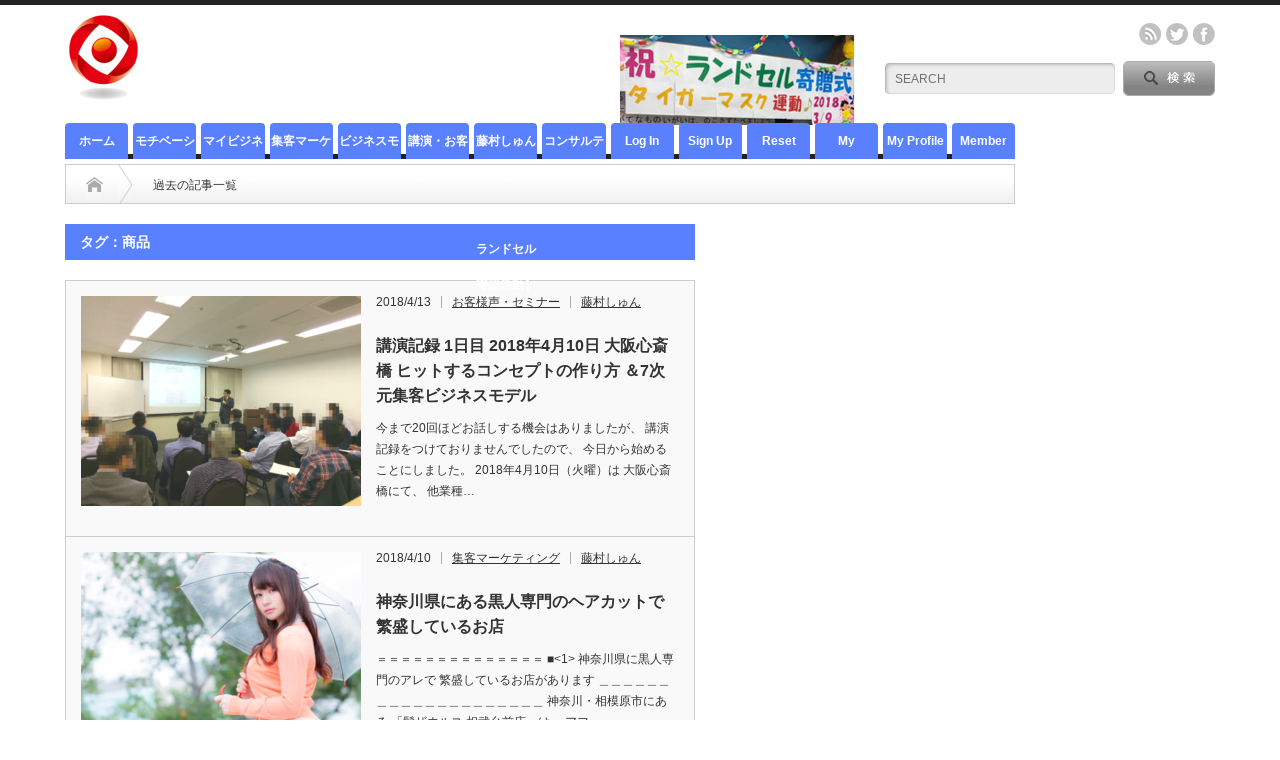

--- FILE ---
content_type: text/html; charset=UTF-8
request_url: https://honesty.promo/tag/%E5%95%86%E5%93%81/page/2
body_size: 12600
content:
<!DOCTYPE html PUBLIC "-//W3C//DTD XHTML 1.1//EN" "http://www.w3.org/TR/xhtml11/DTD/xhtml11.dtd">
<!--[if lt IE 9]><html xmlns="http://www.w3.org/1999/xhtml" class="ie"><![endif]-->
<!--[if (gt IE 9)|!(IE)]><!--><html xmlns="http://www.w3.org/1999/xhtml"><!--<![endif]-->
<head profile="http://gmpg.org/xfn/11">
<meta http-equiv="Content-Type" content="text/html; charset=UTF-8" />
<meta http-equiv="X-UA-Compatible" content="IE=edge,chrome=1" />
<meta name="viewport" content="width=device-width" />

<meta name="description" content="＠藤村しゅん" />

<link rel="alternate" type="application/rss+xml" title="キャンドルライト株式会社 RSS Feed" href="https://honesty.promo/feed" />
<link rel="alternate" type="application/atom+xml" title="キャンドルライト株式会社 Atom Feed" href="https://honesty.promo/feed/atom" /> 
<link rel="pingback" href="https://honesty.promo/xmlrpc.php" />

 
	<style>img:is([sizes="auto" i], [sizes^="auto," i]) { contain-intrinsic-size: 3000px 1500px }</style>
	
		<!-- All in One SEO 4.9.3 - aioseo.com -->
		<title>商品 | キャンドルライト株式会社 - Part 2</title>
	<meta name="robots" content="noindex, nofollow, max-image-preview:large" />
	<link rel="canonical" href="https://honesty.promo/tag/%e5%95%86%e5%93%81/page/2" />
	<link rel="prev" href="https://honesty.promo/tag/%E5%95%86%E5%93%81" />
	<link rel="next" href="https://honesty.promo/tag/%E5%95%86%E5%93%81/page/3" />
	<meta name="generator" content="All in One SEO (AIOSEO) 4.9.3" />
		<script type="application/ld+json" class="aioseo-schema">
			{"@context":"https:\/\/schema.org","@graph":[{"@type":"BreadcrumbList","@id":"https:\/\/honesty.promo\/tag\/%E5%95%86%E5%93%81\/page\/2#breadcrumblist","itemListElement":[{"@type":"ListItem","@id":"https:\/\/honesty.promo#listItem","position":1,"name":"Home","item":"https:\/\/honesty.promo","nextItem":{"@type":"ListItem","@id":"https:\/\/honesty.promo\/tag\/%e5%95%86%e5%93%81#listItem","name":"\u5546\u54c1"}},{"@type":"ListItem","@id":"https:\/\/honesty.promo\/tag\/%e5%95%86%e5%93%81#listItem","position":2,"name":"\u5546\u54c1","item":"https:\/\/honesty.promo\/tag\/%e5%95%86%e5%93%81","nextItem":{"@type":"ListItem","@id":"https:\/\/honesty.promo\/tag\/%E5%95%86%E5%93%81\/page\/2#listItem","name":"\u30da\u30fc\u30b8 2"},"previousItem":{"@type":"ListItem","@id":"https:\/\/honesty.promo#listItem","name":"Home"}},{"@type":"ListItem","@id":"https:\/\/honesty.promo\/tag\/%E5%95%86%E5%93%81\/page\/2#listItem","position":3,"name":"\u30da\u30fc\u30b8 2","previousItem":{"@type":"ListItem","@id":"https:\/\/honesty.promo\/tag\/%e5%95%86%e5%93%81#listItem","name":"\u5546\u54c1"}}]},{"@type":"CollectionPage","@id":"https:\/\/honesty.promo\/tag\/%E5%95%86%E5%93%81\/page\/2#collectionpage","url":"https:\/\/honesty.promo\/tag\/%E5%95%86%E5%93%81\/page\/2","name":"\u5546\u54c1 | \u30ad\u30e3\u30f3\u30c9\u30eb\u30e9\u30a4\u30c8\u682a\u5f0f\u4f1a\u793e - Part 2","inLanguage":"ja","isPartOf":{"@id":"https:\/\/honesty.promo\/#website"},"breadcrumb":{"@id":"https:\/\/honesty.promo\/tag\/%E5%95%86%E5%93%81\/page\/2#breadcrumblist"}},{"@type":"Organization","@id":"https:\/\/honesty.promo\/#organization","name":"\u30ad\u30e3\u30f3\u30c9\u30eb\u30e9\u30a4\u30c8\u682a\u5f0f\u4f1a\u793e","description":"\uff20\u85e4\u6751\u3057\u3085\u3093","url":"https:\/\/honesty.promo\/"},{"@type":"WebSite","@id":"https:\/\/honesty.promo\/#website","url":"https:\/\/honesty.promo\/","name":"\u30ad\u30e3\u30f3\u30c9\u30eb\u30e9\u30a4\u30c8\u682a\u5f0f\u4f1a\u793e","description":"\uff20\u85e4\u6751\u3057\u3085\u3093","inLanguage":"ja","publisher":{"@id":"https:\/\/honesty.promo\/#organization"}}]}
		</script>
		<!-- All in One SEO -->

<link rel="alternate" type="application/rss+xml" title="キャンドルライト株式会社 &raquo; 商品 タグのフィード" href="https://honesty.promo/tag/%e5%95%86%e5%93%81/feed" />
<script type="text/javascript">
/* <![CDATA[ */
window._wpemojiSettings = {"baseUrl":"https:\/\/s.w.org\/images\/core\/emoji\/16.0.1\/72x72\/","ext":".png","svgUrl":"https:\/\/s.w.org\/images\/core\/emoji\/16.0.1\/svg\/","svgExt":".svg","source":{"concatemoji":"https:\/\/honesty.promo\/wp-includes\/js\/wp-emoji-release.min.js?ver=6.8.3"}};
/*! This file is auto-generated */
!function(s,n){var o,i,e;function c(e){try{var t={supportTests:e,timestamp:(new Date).valueOf()};sessionStorage.setItem(o,JSON.stringify(t))}catch(e){}}function p(e,t,n){e.clearRect(0,0,e.canvas.width,e.canvas.height),e.fillText(t,0,0);var t=new Uint32Array(e.getImageData(0,0,e.canvas.width,e.canvas.height).data),a=(e.clearRect(0,0,e.canvas.width,e.canvas.height),e.fillText(n,0,0),new Uint32Array(e.getImageData(0,0,e.canvas.width,e.canvas.height).data));return t.every(function(e,t){return e===a[t]})}function u(e,t){e.clearRect(0,0,e.canvas.width,e.canvas.height),e.fillText(t,0,0);for(var n=e.getImageData(16,16,1,1),a=0;a<n.data.length;a++)if(0!==n.data[a])return!1;return!0}function f(e,t,n,a){switch(t){case"flag":return n(e,"\ud83c\udff3\ufe0f\u200d\u26a7\ufe0f","\ud83c\udff3\ufe0f\u200b\u26a7\ufe0f")?!1:!n(e,"\ud83c\udde8\ud83c\uddf6","\ud83c\udde8\u200b\ud83c\uddf6")&&!n(e,"\ud83c\udff4\udb40\udc67\udb40\udc62\udb40\udc65\udb40\udc6e\udb40\udc67\udb40\udc7f","\ud83c\udff4\u200b\udb40\udc67\u200b\udb40\udc62\u200b\udb40\udc65\u200b\udb40\udc6e\u200b\udb40\udc67\u200b\udb40\udc7f");case"emoji":return!a(e,"\ud83e\udedf")}return!1}function g(e,t,n,a){var r="undefined"!=typeof WorkerGlobalScope&&self instanceof WorkerGlobalScope?new OffscreenCanvas(300,150):s.createElement("canvas"),o=r.getContext("2d",{willReadFrequently:!0}),i=(o.textBaseline="top",o.font="600 32px Arial",{});return e.forEach(function(e){i[e]=t(o,e,n,a)}),i}function t(e){var t=s.createElement("script");t.src=e,t.defer=!0,s.head.appendChild(t)}"undefined"!=typeof Promise&&(o="wpEmojiSettingsSupports",i=["flag","emoji"],n.supports={everything:!0,everythingExceptFlag:!0},e=new Promise(function(e){s.addEventListener("DOMContentLoaded",e,{once:!0})}),new Promise(function(t){var n=function(){try{var e=JSON.parse(sessionStorage.getItem(o));if("object"==typeof e&&"number"==typeof e.timestamp&&(new Date).valueOf()<e.timestamp+604800&&"object"==typeof e.supportTests)return e.supportTests}catch(e){}return null}();if(!n){if("undefined"!=typeof Worker&&"undefined"!=typeof OffscreenCanvas&&"undefined"!=typeof URL&&URL.createObjectURL&&"undefined"!=typeof Blob)try{var e="postMessage("+g.toString()+"("+[JSON.stringify(i),f.toString(),p.toString(),u.toString()].join(",")+"));",a=new Blob([e],{type:"text/javascript"}),r=new Worker(URL.createObjectURL(a),{name:"wpTestEmojiSupports"});return void(r.onmessage=function(e){c(n=e.data),r.terminate(),t(n)})}catch(e){}c(n=g(i,f,p,u))}t(n)}).then(function(e){for(var t in e)n.supports[t]=e[t],n.supports.everything=n.supports.everything&&n.supports[t],"flag"!==t&&(n.supports.everythingExceptFlag=n.supports.everythingExceptFlag&&n.supports[t]);n.supports.everythingExceptFlag=n.supports.everythingExceptFlag&&!n.supports.flag,n.DOMReady=!1,n.readyCallback=function(){n.DOMReady=!0}}).then(function(){return e}).then(function(){var e;n.supports.everything||(n.readyCallback(),(e=n.source||{}).concatemoji?t(e.concatemoji):e.wpemoji&&e.twemoji&&(t(e.twemoji),t(e.wpemoji)))}))}((window,document),window._wpemojiSettings);
/* ]]> */
</script>
<link rel='stylesheet' id='wp-color-picker-css' href='https://honesty.promo/wp-admin/css/color-picker.min.css?ver=6.8.3' type='text/css' media='all' />
<style id='wp-emoji-styles-inline-css' type='text/css'>

	img.wp-smiley, img.emoji {
		display: inline !important;
		border: none !important;
		box-shadow: none !important;
		height: 1em !important;
		width: 1em !important;
		margin: 0 0.07em !important;
		vertical-align: -0.1em !important;
		background: none !important;
		padding: 0 !important;
	}
</style>
<link rel='stylesheet' id='wp-block-library-css' href='https://honesty.promo/wp-includes/css/dist/block-library/style.min.css?ver=6.8.3' type='text/css' media='all' />
<style id='classic-theme-styles-inline-css' type='text/css'>
/*! This file is auto-generated */
.wp-block-button__link{color:#fff;background-color:#32373c;border-radius:9999px;box-shadow:none;text-decoration:none;padding:calc(.667em + 2px) calc(1.333em + 2px);font-size:1.125em}.wp-block-file__button{background:#32373c;color:#fff;text-decoration:none}
</style>
<link rel='stylesheet' id='aioseo/css/src/vue/standalone/blocks/table-of-contents/global.scss-css' href='https://honesty.promo/wp-content/plugins/all-in-one-seo-pack/dist/Lite/assets/css/table-of-contents/global.e90f6d47.css?ver=4.9.3' type='text/css' media='all' />
<style id='global-styles-inline-css' type='text/css'>
:root{--wp--preset--aspect-ratio--square: 1;--wp--preset--aspect-ratio--4-3: 4/3;--wp--preset--aspect-ratio--3-4: 3/4;--wp--preset--aspect-ratio--3-2: 3/2;--wp--preset--aspect-ratio--2-3: 2/3;--wp--preset--aspect-ratio--16-9: 16/9;--wp--preset--aspect-ratio--9-16: 9/16;--wp--preset--color--black: #000000;--wp--preset--color--cyan-bluish-gray: #abb8c3;--wp--preset--color--white: #ffffff;--wp--preset--color--pale-pink: #f78da7;--wp--preset--color--vivid-red: #cf2e2e;--wp--preset--color--luminous-vivid-orange: #ff6900;--wp--preset--color--luminous-vivid-amber: #fcb900;--wp--preset--color--light-green-cyan: #7bdcb5;--wp--preset--color--vivid-green-cyan: #00d084;--wp--preset--color--pale-cyan-blue: #8ed1fc;--wp--preset--color--vivid-cyan-blue: #0693e3;--wp--preset--color--vivid-purple: #9b51e0;--wp--preset--gradient--vivid-cyan-blue-to-vivid-purple: linear-gradient(135deg,rgba(6,147,227,1) 0%,rgb(155,81,224) 100%);--wp--preset--gradient--light-green-cyan-to-vivid-green-cyan: linear-gradient(135deg,rgb(122,220,180) 0%,rgb(0,208,130) 100%);--wp--preset--gradient--luminous-vivid-amber-to-luminous-vivid-orange: linear-gradient(135deg,rgba(252,185,0,1) 0%,rgba(255,105,0,1) 100%);--wp--preset--gradient--luminous-vivid-orange-to-vivid-red: linear-gradient(135deg,rgba(255,105,0,1) 0%,rgb(207,46,46) 100%);--wp--preset--gradient--very-light-gray-to-cyan-bluish-gray: linear-gradient(135deg,rgb(238,238,238) 0%,rgb(169,184,195) 100%);--wp--preset--gradient--cool-to-warm-spectrum: linear-gradient(135deg,rgb(74,234,220) 0%,rgb(151,120,209) 20%,rgb(207,42,186) 40%,rgb(238,44,130) 60%,rgb(251,105,98) 80%,rgb(254,248,76) 100%);--wp--preset--gradient--blush-light-purple: linear-gradient(135deg,rgb(255,206,236) 0%,rgb(152,150,240) 100%);--wp--preset--gradient--blush-bordeaux: linear-gradient(135deg,rgb(254,205,165) 0%,rgb(254,45,45) 50%,rgb(107,0,62) 100%);--wp--preset--gradient--luminous-dusk: linear-gradient(135deg,rgb(255,203,112) 0%,rgb(199,81,192) 50%,rgb(65,88,208) 100%);--wp--preset--gradient--pale-ocean: linear-gradient(135deg,rgb(255,245,203) 0%,rgb(182,227,212) 50%,rgb(51,167,181) 100%);--wp--preset--gradient--electric-grass: linear-gradient(135deg,rgb(202,248,128) 0%,rgb(113,206,126) 100%);--wp--preset--gradient--midnight: linear-gradient(135deg,rgb(2,3,129) 0%,rgb(40,116,252) 100%);--wp--preset--font-size--small: 13px;--wp--preset--font-size--medium: 20px;--wp--preset--font-size--large: 36px;--wp--preset--font-size--x-large: 42px;--wp--preset--spacing--20: 0.44rem;--wp--preset--spacing--30: 0.67rem;--wp--preset--spacing--40: 1rem;--wp--preset--spacing--50: 1.5rem;--wp--preset--spacing--60: 2.25rem;--wp--preset--spacing--70: 3.38rem;--wp--preset--spacing--80: 5.06rem;--wp--preset--shadow--natural: 6px 6px 9px rgba(0, 0, 0, 0.2);--wp--preset--shadow--deep: 12px 12px 50px rgba(0, 0, 0, 0.4);--wp--preset--shadow--sharp: 6px 6px 0px rgba(0, 0, 0, 0.2);--wp--preset--shadow--outlined: 6px 6px 0px -3px rgba(255, 255, 255, 1), 6px 6px rgba(0, 0, 0, 1);--wp--preset--shadow--crisp: 6px 6px 0px rgba(0, 0, 0, 1);}:where(.is-layout-flex){gap: 0.5em;}:where(.is-layout-grid){gap: 0.5em;}body .is-layout-flex{display: flex;}.is-layout-flex{flex-wrap: wrap;align-items: center;}.is-layout-flex > :is(*, div){margin: 0;}body .is-layout-grid{display: grid;}.is-layout-grid > :is(*, div){margin: 0;}:where(.wp-block-columns.is-layout-flex){gap: 2em;}:where(.wp-block-columns.is-layout-grid){gap: 2em;}:where(.wp-block-post-template.is-layout-flex){gap: 1.25em;}:where(.wp-block-post-template.is-layout-grid){gap: 1.25em;}.has-black-color{color: var(--wp--preset--color--black) !important;}.has-cyan-bluish-gray-color{color: var(--wp--preset--color--cyan-bluish-gray) !important;}.has-white-color{color: var(--wp--preset--color--white) !important;}.has-pale-pink-color{color: var(--wp--preset--color--pale-pink) !important;}.has-vivid-red-color{color: var(--wp--preset--color--vivid-red) !important;}.has-luminous-vivid-orange-color{color: var(--wp--preset--color--luminous-vivid-orange) !important;}.has-luminous-vivid-amber-color{color: var(--wp--preset--color--luminous-vivid-amber) !important;}.has-light-green-cyan-color{color: var(--wp--preset--color--light-green-cyan) !important;}.has-vivid-green-cyan-color{color: var(--wp--preset--color--vivid-green-cyan) !important;}.has-pale-cyan-blue-color{color: var(--wp--preset--color--pale-cyan-blue) !important;}.has-vivid-cyan-blue-color{color: var(--wp--preset--color--vivid-cyan-blue) !important;}.has-vivid-purple-color{color: var(--wp--preset--color--vivid-purple) !important;}.has-black-background-color{background-color: var(--wp--preset--color--black) !important;}.has-cyan-bluish-gray-background-color{background-color: var(--wp--preset--color--cyan-bluish-gray) !important;}.has-white-background-color{background-color: var(--wp--preset--color--white) !important;}.has-pale-pink-background-color{background-color: var(--wp--preset--color--pale-pink) !important;}.has-vivid-red-background-color{background-color: var(--wp--preset--color--vivid-red) !important;}.has-luminous-vivid-orange-background-color{background-color: var(--wp--preset--color--luminous-vivid-orange) !important;}.has-luminous-vivid-amber-background-color{background-color: var(--wp--preset--color--luminous-vivid-amber) !important;}.has-light-green-cyan-background-color{background-color: var(--wp--preset--color--light-green-cyan) !important;}.has-vivid-green-cyan-background-color{background-color: var(--wp--preset--color--vivid-green-cyan) !important;}.has-pale-cyan-blue-background-color{background-color: var(--wp--preset--color--pale-cyan-blue) !important;}.has-vivid-cyan-blue-background-color{background-color: var(--wp--preset--color--vivid-cyan-blue) !important;}.has-vivid-purple-background-color{background-color: var(--wp--preset--color--vivid-purple) !important;}.has-black-border-color{border-color: var(--wp--preset--color--black) !important;}.has-cyan-bluish-gray-border-color{border-color: var(--wp--preset--color--cyan-bluish-gray) !important;}.has-white-border-color{border-color: var(--wp--preset--color--white) !important;}.has-pale-pink-border-color{border-color: var(--wp--preset--color--pale-pink) !important;}.has-vivid-red-border-color{border-color: var(--wp--preset--color--vivid-red) !important;}.has-luminous-vivid-orange-border-color{border-color: var(--wp--preset--color--luminous-vivid-orange) !important;}.has-luminous-vivid-amber-border-color{border-color: var(--wp--preset--color--luminous-vivid-amber) !important;}.has-light-green-cyan-border-color{border-color: var(--wp--preset--color--light-green-cyan) !important;}.has-vivid-green-cyan-border-color{border-color: var(--wp--preset--color--vivid-green-cyan) !important;}.has-pale-cyan-blue-border-color{border-color: var(--wp--preset--color--pale-cyan-blue) !important;}.has-vivid-cyan-blue-border-color{border-color: var(--wp--preset--color--vivid-cyan-blue) !important;}.has-vivid-purple-border-color{border-color: var(--wp--preset--color--vivid-purple) !important;}.has-vivid-cyan-blue-to-vivid-purple-gradient-background{background: var(--wp--preset--gradient--vivid-cyan-blue-to-vivid-purple) !important;}.has-light-green-cyan-to-vivid-green-cyan-gradient-background{background: var(--wp--preset--gradient--light-green-cyan-to-vivid-green-cyan) !important;}.has-luminous-vivid-amber-to-luminous-vivid-orange-gradient-background{background: var(--wp--preset--gradient--luminous-vivid-amber-to-luminous-vivid-orange) !important;}.has-luminous-vivid-orange-to-vivid-red-gradient-background{background: var(--wp--preset--gradient--luminous-vivid-orange-to-vivid-red) !important;}.has-very-light-gray-to-cyan-bluish-gray-gradient-background{background: var(--wp--preset--gradient--very-light-gray-to-cyan-bluish-gray) !important;}.has-cool-to-warm-spectrum-gradient-background{background: var(--wp--preset--gradient--cool-to-warm-spectrum) !important;}.has-blush-light-purple-gradient-background{background: var(--wp--preset--gradient--blush-light-purple) !important;}.has-blush-bordeaux-gradient-background{background: var(--wp--preset--gradient--blush-bordeaux) !important;}.has-luminous-dusk-gradient-background{background: var(--wp--preset--gradient--luminous-dusk) !important;}.has-pale-ocean-gradient-background{background: var(--wp--preset--gradient--pale-ocean) !important;}.has-electric-grass-gradient-background{background: var(--wp--preset--gradient--electric-grass) !important;}.has-midnight-gradient-background{background: var(--wp--preset--gradient--midnight) !important;}.has-small-font-size{font-size: var(--wp--preset--font-size--small) !important;}.has-medium-font-size{font-size: var(--wp--preset--font-size--medium) !important;}.has-large-font-size{font-size: var(--wp--preset--font-size--large) !important;}.has-x-large-font-size{font-size: var(--wp--preset--font-size--x-large) !important;}
:where(.wp-block-post-template.is-layout-flex){gap: 1.25em;}:where(.wp-block-post-template.is-layout-grid){gap: 1.25em;}
:where(.wp-block-columns.is-layout-flex){gap: 2em;}:where(.wp-block-columns.is-layout-grid){gap: 2em;}
:root :where(.wp-block-pullquote){font-size: 1.5em;line-height: 1.6;}
</style>
<link rel='stylesheet' id='contact-form-7-css' href='https://honesty.promo/wp-content/plugins/contact-form-7/includes/css/styles.css?ver=6.1.1' type='text/css' media='all' />
<link rel='stylesheet' id='toc-screen-css' href='https://honesty.promo/wp-content/plugins/table-of-contents-plus/screen.min.css?ver=2411.1' type='text/css' media='all' />
<script type="text/javascript" src="https://honesty.promo/wp-includes/js/jquery/jquery.min.js?ver=3.7.1" id="jquery-core-js"></script>
<script type="text/javascript" src="https://honesty.promo/wp-includes/js/jquery/jquery-migrate.min.js?ver=3.4.1" id="jquery-migrate-js"></script>
<link rel="https://api.w.org/" href="https://honesty.promo/wp-json/" /><link rel="alternate" title="JSON" type="application/json" href="https://honesty.promo/wp-json/wp/v2/tags/294" /><link rel="icon" href="https://honesty.promo/wp-content/uploads/2017/02/cropped-2-32x32.jpg" sizes="32x32" />
<link rel="icon" href="https://honesty.promo/wp-content/uploads/2017/02/cropped-2-192x192.jpg" sizes="192x192" />
<link rel="apple-touch-icon" href="https://honesty.promo/wp-content/uploads/2017/02/cropped-2-180x180.jpg" />
<meta name="msapplication-TileImage" content="https://honesty.promo/wp-content/uploads/2017/02/cropped-2-270x270.jpg" />

<link rel="stylesheet" href="https://honesty.promo/wp-content/themes/opinion_tcd018/style.css?ver=4.4" type="text/css" />
<link rel="stylesheet" href="https://honesty.promo/wp-content/themes/opinion_tcd018/comment-style.css?ver=4.4" type="text/css" />

<link rel="stylesheet" media="screen and (min-width:641px)" href="https://honesty.promo/wp-content/themes/opinion_tcd018/style_pc.css?ver=4.4" type="text/css" />
<link rel="stylesheet" media="screen and (max-width:640px)" href="https://honesty.promo/wp-content/themes/opinion_tcd018/style_sp.css?ver=4.4" type="text/css" />

<link rel="stylesheet" href="https://honesty.promo/wp-content/themes/opinion_tcd018/japanese.css?ver=4.4" type="text/css" />

<script type="text/javascript" src="https://honesty.promo/wp-content/themes/opinion_tcd018/js/jscript.js?ver=4.4"></script>
<script type="text/javascript" src="https://honesty.promo/wp-content/themes/opinion_tcd018/js/scroll.js?ver=4.4"></script>
<script type="text/javascript" src="https://honesty.promo/wp-content/themes/opinion_tcd018/js/comment.js?ver=4.4"></script>
<script type="text/javascript" src="https://honesty.promo/wp-content/themes/opinion_tcd018/js/rollover.js?ver=4.4"></script>
<!--[if lt IE 9]>
<link id="stylesheet" rel="stylesheet" href="https://honesty.promo/wp-content/themes/opinion_tcd018/style_pc.css?ver=4.4" type="text/css" />
<script type="text/javascript" src="https://honesty.promo/wp-content/themes/opinion_tcd018/js/ie.js?ver=4.4"></script>
<link rel="stylesheet" href="https://honesty.promo/wp-content/themes/opinion_tcd018/ie.css" type="text/css" />
<![endif]-->

<!--[if IE 7]>
<link rel="stylesheet" href="https://honesty.promo/wp-content/themes/opinion_tcd018/ie7.css" type="text/css" />
<![endif]-->


<style type="text/css">

body { font-size:20px; }

a:hover, #index_featured_post .post2 h4.title a:hover, #index_featured_post a, #logo a:hover, #footer_logo_text a:hover
 { color:#5980FF; }

.pc #global_menu li a, .archive_headline, .page_navi a:hover:hover, #single_title h2, #submit_comment:hover, #author_link:hover, #previous_next_post a:hover, #news_title h2,
 .profile_author_link:hover, #return_top, .author_social_link li.author_link a
 { background-color:#5980FF; }

#comment_textarea textarea:focus, #guest_info input:focus
 { border-color:#5980FF; }

#index_featured_post .post2 h4.title a:hover, #index_featured_post a:hover
 { color:#FF8800; }

.pc #global_menu li a:hover, #return_top:hover, .author_social_link li.author_link a:hover
 { background-color:#FF8800; }



</style>

</head>
<body class="archive paged tag tag-294 wp-embed-responsive paged-2 tag-paged-2 wp-theme-opinion_tcd018">

 <div id="header_wrap">

  <div id="header" class="clearfix">

   <!-- logo -->
   <div id='logo_image'>
<h1 id="logo" style="top:0px; left:0px;"><a href=" https://honesty.promo/" title="キャンドルライト株式会社" data-label="キャンドルライト株式会社"><img src="https://honesty.promo/wp-content/uploads/tcd-w/logo.png?1769808672" alt="キャンドルライト株式会社" title="キャンドルライト株式会社" /></a></h1>
</div>

   <!-- header meu -->
   <div id="header_menu_area">

    <div id="header_menu">
         </div>

    <!-- social button -->
        <ul class="social_link clearfix" id="header_social_link">
          <li class="rss"><a class="target_blank" href="https://honesty.promo/feed">rss</a></li>
               <li class="twitter"><a class="target_blank" href="https://twitter.com/sOtRXMw5q2FDSBT">twitter</a></li>
               <li class="facebook"><a class="target_blank" href="https://www.facebook.com/watoson33">facebook</a></li>
         </ul>
    
   </div><!-- END #header_menu_area -->

   <!-- search area -->
   <div class="search_area">
        <form method="get" id="searchform" action="https://honesty.promo/">
     <div id="search_button"><input type="submit" value="SEARCH" /></div>
     <div id="search_input"><input type="text" value="SEARCH" name="s" onfocus="if (this.value == 'SEARCH') this.value = '';" onblur="if (this.value == '') this.value = 'SEARCH';" /></div>
    </form>
       </div>

   <!-- banner -->
         <div id="header_banner">
         <SCRIPT LANGUAGE="JavaScript">
<!--
img=new Array(2);
img[0]="<a href='https://honesty.promo/writter'><img border='0' src='https://honesty.promo/wp-content/uploads/2018/05/banner002_randoseru.png'></a>";
img[1]="<a href='http://line.me/ti/p/@rnd6513u'><img border='0' src='https://honesty.promo/wp-content/uploads/2018/05/banner001_line.png'></a>";
imgNo=Math.floor(2*Math.random());
document.write(img[imgNo]);
//-->
</SCRIPT>       </div>
      
   <a href="#" class="menu_button">menu</a>

  </div><!-- END #header -->

 </div><!-- END #header_wrap -->

 <!-- global menu -->
  <div id="global_menu" class="clearfix">
  <ul id="menu-%e3%83%a1%e3%82%a4%e3%83%b3%e3%83%a1%e3%83%8b%e3%83%a5%e3%83%bc" class="menu"><li id="menu-item-7" class="menu-item menu-item-type-custom menu-item-object-custom menu-item-home menu-item-7"><a href="https://honesty.promo/">ホーム</a></li>
<li id="menu-item-60" class="menu-item menu-item-type-taxonomy menu-item-object-category menu-item-60 menu-category-15"><a href="https://honesty.promo/category/motivation-up">モチベーションUP</a></li>
<li id="menu-item-1339" class="menu-item menu-item-type-taxonomy menu-item-object-category menu-item-1339 menu-category-274"><a href="https://honesty.promo/category/meo">マイビジネス集客法</a></li>
<li id="menu-item-17" class="menu-item menu-item-type-taxonomy menu-item-object-category menu-item-17 menu-category-4"><a href="https://honesty.promo/category/marketing">集客マーケティング</a></li>
<li id="menu-item-1341" class="menu-item menu-item-type-taxonomy menu-item-object-category menu-item-1341 menu-category-287"><a href="https://honesty.promo/category/businessmodel">ビジネスモデル</a></li>
<li id="menu-item-1342" class="menu-item menu-item-type-taxonomy menu-item-object-category menu-item-1342 menu-category-289"><a href="https://honesty.promo/category/seminar">講演・お客様の声・社会貢献</a></li>
<li id="menu-item-1352" class="menu-item menu-item-type-post_type menu-item-object-page menu-item-1352"><a href="https://honesty.promo/profile">藤村しゅん 【著者 YouTuber ランドセル寄贈活動】</a></li>
<li id="menu-item-3362" class="menu-item menu-item-type-post_type menu-item-object-post menu-item-3362"><a href="https://honesty.promo/con">コンサルティング・教材</a></li>
<li id="menu-item-4425" class="menu-item menu-item-type-post_type menu-item-object-page menu-item-4425"><a href="https://honesty.promo/log-in">Log In</a></li>
<li id="menu-item-4427" class="menu-item menu-item-type-post_type menu-item-object-page menu-item-4427"><a href="https://honesty.promo/sign-up">Sign Up</a></li>
<li id="menu-item-4429" class="menu-item menu-item-type-post_type menu-item-object-page menu-item-4429"><a href="https://honesty.promo/reset-password">Reset Password</a></li>
<li id="menu-item-4431" class="menu-item menu-item-type-post_type menu-item-object-page menu-item-4431"><a href="https://honesty.promo/account">My Account</a></li>
<li id="menu-item-4433" class="menu-item menu-item-type-post_type menu-item-object-page menu-item-4433"><a href="https://honesty.promo/my-profile">My Profile</a></li>
<li id="menu-item-4435" class="menu-item menu-item-type-post_type menu-item-object-page menu-item-4435"><a href="https://honesty.promo/member-directory">Member Directory</a></li>
</ul> </div>
 
 <!-- smartphone banner -->
 
 <div id="contents" class="clearfix">

<div id="main_col" class="clearfix">

 <ul id="bread_crumb" class="clearfix">
 <li class="home"><a href="https://honesty.promo/"><span>Home</span></a></li>

 <li class="last">過去の記事一覧</li>

</ul>
 <div id="left_col">

 
   <h2 class="archive_headline">タグ：商品</h2>

 
 <ul id="post_list" class="clearfix">
    <li class="clearfix">
   <a class="image" href="https://honesty.promo/kouen1"><img width="280" height="210" src="https://honesty.promo/wp-content/uploads/2018/04/大阪17名-280x210.png" class="attachment-size2 size-size2 wp-post-image" alt="" decoding="async" fetchpriority="high" srcset="https://honesty.promo/wp-content/uploads/2018/04/大阪17名-280x210.png 280w, https://honesty.promo/wp-content/uploads/2018/04/大阪17名-300x225.png 300w, https://honesty.promo/wp-content/uploads/2018/04/大阪17名-768x576.png 768w, https://honesty.promo/wp-content/uploads/2018/04/大阪17名-150x112.png 150w, https://honesty.promo/wp-content/uploads/2018/04/大阪17名.png 1000w" sizes="(max-width: 280px) 100vw, 280px" /></a>
   <div class="info">
        <ul class="meta clearfix">
     <li class="post_date">2018/4/13</li>     <li class="post_category"><a href="https://honesty.promo/category/seminar" rel="category tag">お客様声・セミナー</a></li>     <li class="post_author"><a href="https://honesty.promo/author/fujimura-shun" title="投稿者：藤村しゅん" class="url fn" rel="author">藤村しゅん</a></li>    </ul>
        <h4 class="title"><a href="https://honesty.promo/kouen1">講演記録 1日目 2018年4月10日 大阪心斎橋 ヒットするコンセプトの作り方  ＆7次元集客ビジネスモデル</a></h4>
    <div class="excerpt">今まで20回ほどお話しする機会はありましたが、

講演記録をつけておりませんでしたので、

今日から始めることにしました。



2018年4月10日（火曜）は 大阪心斎橋にて、

他業種…</div>
   </div>
  </li><!-- END .post_list -->
    <li class="clearfix">
   <a class="image" href="https://honesty.promo/kanagawakenkokujinhaircutshop"><img width="280" height="210" src="https://honesty.promo/wp-content/uploads/2018/04/hitomichan-280x210.png" class="attachment-size2 size-size2 wp-post-image" alt="" decoding="async" srcset="https://honesty.promo/wp-content/uploads/2018/04/hitomichan-280x210.png 280w, https://honesty.promo/wp-content/uploads/2018/04/hitomichan-150x112.png 150w" sizes="(max-width: 280px) 100vw, 280px" /></a>
   <div class="info">
        <ul class="meta clearfix">
     <li class="post_date">2018/4/10</li>     <li class="post_category"><a href="https://honesty.promo/category/marketing" rel="category tag">集客マーケティング</a></li>     <li class="post_author"><a href="https://honesty.promo/author/fujimura-shun" title="投稿者：藤村しゅん" class="url fn" rel="author">藤村しゅん</a></li>    </ul>
        <h4 class="title"><a href="https://honesty.promo/kanagawakenkokujinhaircutshop">神奈川県にある黒人専門のヘアカットで繁盛しているお店</a></h4>
    <div class="excerpt">＝＝＝＝＝＝＝＝＝＝＝＝＝＝



■&lt;1&gt; 神奈川県に黒人専門のアレで
繁盛しているお店があります
＿＿＿＿＿＿＿＿＿＿＿＿＿＿＿＿＿＿＿＿

神奈川・相模原市にある
「髪ザウルス 相武台前店」は、

アフ…</div>
   </div>
  </li><!-- END .post_list -->
    <li class="clearfix">
   <a class="image" href="https://honesty.promo/reformhasegawasan"><img width="280" height="210" src="https://honesty.promo/wp-content/uploads/2018/04/aasa-280x210.png" class="attachment-size2 size-size2 wp-post-image" alt="" decoding="async" srcset="https://honesty.promo/wp-content/uploads/2018/04/aasa-280x210.png 280w, https://honesty.promo/wp-content/uploads/2018/04/aasa-150x112.png 150w" sizes="(max-width: 280px) 100vw, 280px" /></a>
   <div class="info">
        <ul class="meta clearfix">
     <li class="post_date">2018/4/7</li>     <li class="post_category"><a href="https://honesty.promo/category/seminar" rel="category tag">お客様声・セミナー</a>, <a href="https://honesty.promo/category/marketing" rel="category tag">集客マーケティング</a></li>     <li class="post_author"><a href="https://honesty.promo/author/fujimura-shun" title="投稿者：藤村しゅん" class="url fn" rel="author">藤村しゅん</a></li>    </ul>
        <h4 class="title"><a href="https://honesty.promo/reformhasegawasan">激戦区で年商140%のリフォーム業「長谷川清巳さん」の大逆転劇</a></h4>
    <div class="excerpt">


美人事務員一条瞳さんのLINEに登録するだけで、
菅谷先生が20社以上のメディアに
掲載されたプレスリリース原本を
期間限定でプレゼント中！







↓↓↓…</div>
   </div>
  </li><!-- END .post_list -->
    <li class="clearfix">
   <a class="image" href="https://honesty.promo/bussinesstigerevoseminer"><img width="280" height="210" src="https://honesty.promo/wp-content/uploads/2018/04/hitomisann1-280x210.png" class="attachment-size2 size-size2 wp-post-image" alt="" decoding="async" loading="lazy" srcset="https://honesty.promo/wp-content/uploads/2018/04/hitomisann1-280x210.png 280w, https://honesty.promo/wp-content/uploads/2018/04/hitomisann1-150x112.png 150w" sizes="auto, (max-width: 280px) 100vw, 280px" /></a>
   <div class="info">
        <ul class="meta clearfix">
     <li class="post_date">2018/4/4</li>     <li class="post_category"><a href="https://honesty.promo/category/other" rel="category tag">雑記</a></li>     <li class="post_author"><a href="https://honesty.promo/author/fujimura-shun" title="投稿者：藤村しゅん" class="url fn" rel="author">藤村しゅん</a></li>    </ul>
        <h4 class="title"><a href="https://honesty.promo/bussinesstigerevoseminer">ビジネスタイガープロジェクト  楽しいセミナー＆説明会</a></h4>
    <div class="excerpt">「最近、藤村さんは何を
していますか？」

というご返信をいただきました。

ありがとうございます。

最近、年に1回しか募集しない
メルマガでビジネスタイガー養成講座の
お話しをさせていただいておりま…</div>
   </div>
  </li><!-- END .post_list -->
    <li class="clearfix">
   <a class="image" href="https://honesty.promo/toukaidaisagamiseijitusa"><img width="280" height="210" src="https://honesty.promo/wp-content/uploads/2018/04/studiumdesu-280x210.png" class="attachment-size2 size-size2 wp-post-image" alt="" decoding="async" loading="lazy" srcset="https://honesty.promo/wp-content/uploads/2018/04/studiumdesu-280x210.png 280w, https://honesty.promo/wp-content/uploads/2018/04/studiumdesu-150x112.png 150w" sizes="auto, (max-width: 280px) 100vw, 280px" /></a>
   <div class="info">
        <ul class="meta clearfix">
     <li class="post_date">2018/4/1</li>     <li class="post_category"><a href="https://honesty.promo/category/marketing" rel="category tag">集客マーケティング</a></li>     <li class="post_author"><a href="https://honesty.promo/author/fujimura-shun" title="投稿者：藤村しゅん" class="url fn" rel="author">藤村しゅん</a></li>    </ul>
        <h4 class="title"><a href="https://honesty.promo/toukaidaisagamiseijitusa">東海大相模の高校球児がNHKに好かれる理由は、ビジネスにも使えます</a></h4>
    <div class="excerpt">昨日、
選抜高校野球を
TVで見ていました・・・

そして、お昼くらいに、
神奈川県代表の東海大相模高校が
勝って、

ベンチからマスコミの前を
通る姿にとても感動しました！！

選手たちは、
右…</div>
   </div>
  </li><!-- END .post_list -->
    <li class="clearfix">
   <a class="image" href="https://honesty.promo/makishinkyuu"><img width="280" height="210" src="https://honesty.promo/wp-content/uploads/2018/03/yoshidasan-280x210.png" class="attachment-size2 size-size2 wp-post-image" alt="" decoding="async" loading="lazy" srcset="https://honesty.promo/wp-content/uploads/2018/03/yoshidasan-280x210.png 280w, https://honesty.promo/wp-content/uploads/2018/03/yoshidasan-150x112.png 150w" sizes="auto, (max-width: 280px) 100vw, 280px" /></a>
   <div class="info">
        <ul class="meta clearfix">
     <li class="post_date">2018/3/30</li>     <li class="post_category"><a href="https://honesty.promo/category/marketing" rel="category tag">集客マーケティング</a></li>     <li class="post_author"><a href="https://honesty.promo/author/fujimura-shun" title="投稿者：藤村しゅん" class="url fn" rel="author">藤村しゅん</a></li>    </ul>
        <h4 class="title"><a href="https://honesty.promo/makishinkyuu">一人女性社長の鍼灸師「吉田真規子さん」が、業績2倍になった裏側</a></h4>
    <div class="excerpt">



私とジョイント講師の
50億円戦略コンサルタントの
菅谷信一さんとで行なっている
経営スクールの会員様に

東京都三鷹市で「マキ鍼灸治療院」を
お一人で営んでいる吉田真規子さんが…</div>
   </div>
  </li><!-- END .post_list -->
    <li class="clearfix">
   <a class="image" href="https://honesty.promo/yatsugatake"><img width="280" height="210" src="https://honesty.promo/wp-content/uploads/2018/03/yatsugatakelife-280x210.png" class="attachment-size2 size-size2 wp-post-image" alt="" decoding="async" loading="lazy" srcset="https://honesty.promo/wp-content/uploads/2018/03/yatsugatakelife-280x210.png 280w, https://honesty.promo/wp-content/uploads/2018/03/yatsugatakelife-150x112.png 150w" sizes="auto, (max-width: 280px) 100vw, 280px" /></a>
   <div class="info">
        <ul class="meta clearfix">
     <li class="post_date">2018/3/26</li>     <li class="post_category"><a href="https://honesty.promo/category/seminar" rel="category tag">お客様声・セミナー</a></li>     <li class="post_author"><a href="https://honesty.promo/author/fujimura-shun" title="投稿者：藤村しゅん" class="url fn" rel="author">藤村しゅん</a></li>    </ul>
        <h4 class="title"><a href="https://honesty.promo/yatsugatake">八ヶ岳の移住土地販売業の朝倉さん、動画でコツコツ売上数千万円（実例）</a></h4>
    <div class="excerpt">




藤村しゅんです、

私とジョイント講師の
日本一のYouTube戦略コンサルタントの
菅谷信一さんとで行なっている

経営スクールの
会員様から素晴らしい報告が
入りました。

&…</div>
   </div>
  </li><!-- END .post_list -->
    <li class="clearfix">
   <a class="image" href="https://honesty.promo/otegaki"><img width="280" height="210" src="https://honesty.promo/wp-content/uploads/2018/03/oshierukoto-280x210.png" class="attachment-size2 size-size2 wp-post-image" alt="" decoding="async" loading="lazy" srcset="https://honesty.promo/wp-content/uploads/2018/03/oshierukoto-280x210.png 280w, https://honesty.promo/wp-content/uploads/2018/03/oshierukoto-150x112.png 150w" sizes="auto, (max-width: 280px) 100vw, 280px" /></a>
   <div class="info">
        <ul class="meta clearfix">
     <li class="post_date">2018/3/25</li>     <li class="post_category"><a href="https://honesty.promo/category/marketing" rel="category tag">集客マーケティング</a></li>     <li class="post_author"><a href="https://honesty.promo/author/fujimura-shun" title="投稿者：藤村しゅん" class="url fn" rel="author">藤村しゅん</a></li>    </ul>
        <h4 class="title"><a href="https://honesty.promo/otegaki">チームメンバーからの手紙（ドキドキしています）</a></h4>
    <div class="excerpt">

チームのSさんから
ちょっと恥ずかしいくらいに
お褒めのお手紙的な投稿を

Facebookにていただきました
（公開されているので、
下記は原文のままです）

人っていいですね。
ありがたいで…</div>
   </div>
  </li><!-- END .post_list -->
    <li class="clearfix">
   <a class="image" href="https://honesty.promo/bussinesstigerevo"><img width="280" height="210" src="https://honesty.promo/wp-content/uploads/2018/03/子供とランドセル-280x210.png" class="attachment-size2 size-size2 wp-post-image" alt="" decoding="async" loading="lazy" srcset="https://honesty.promo/wp-content/uploads/2018/03/子供とランドセル-280x210.png 280w, https://honesty.promo/wp-content/uploads/2018/03/子供とランドセル-150x112.png 150w" sizes="auto, (max-width: 280px) 100vw, 280px" /></a>
   <div class="info">
        <ul class="meta clearfix">
     <li class="post_date">2018/3/22</li>     <li class="post_category"><a href="https://honesty.promo/category/seminar" rel="category tag">お客様声・セミナー</a></li>     <li class="post_author"><a href="https://honesty.promo/author/fujimura-shun" title="投稿者：藤村しゅん" class="url fn" rel="author">藤村しゅん</a></li>    </ul>
        <h4 class="title"><a href="https://honesty.promo/bussinesstigerevo">新プロジェクトを始動します。「ビジネスタイガーエボリューション（進化系）と言います」</a></h4>
    <div class="excerpt">



藤村しゅんです、

ついに新プロジェクトを始動します。

名前は
「ビジネスタイガーエボリューション（進化系）」
といいます。

半年間で経営者が
業績を2倍にし、稼いだお金…</div>
   </div>
  </li><!-- END .post_list -->
    <li class="clearfix">
   <a class="image" href="https://honesty.promo/englishchinesekorian"><img width="280" height="210" src="https://honesty.promo/wp-content/uploads/2018/03/4ヶ国語対応2-280x210.png" class="attachment-size2 size-size2 wp-post-image" alt="" decoding="async" loading="lazy" srcset="https://honesty.promo/wp-content/uploads/2018/03/4ヶ国語対応2-280x210.png 280w, https://honesty.promo/wp-content/uploads/2018/03/4ヶ国語対応2-150x112.png 150w" sizes="auto, (max-width: 280px) 100vw, 280px" /></a>
   <div class="info">
        <ul class="meta clearfix">
     <li class="post_date">2018/3/19</li>     <li class="post_category"><a href="https://honesty.promo/category/%e3%83%93%e3%82%b8%e3%83%8d%e3%82%b9%e3%83%a2%e3%83%87%e3%83%ab" rel="category tag">ビジネスモデル</a>, <a href="https://honesty.promo/category/businessmodel" rel="category tag">ビジネスモデル</a></li>     <li class="post_author"><a href="https://honesty.promo/author/fujimura-shun" title="投稿者：藤村しゅん" class="url fn" rel="author">藤村しゅん</a></li>    </ul>
        <h4 class="title"><a href="https://honesty.promo/englishchinesekorian">江ノ島は4カ国語対応（日本語・英語・中国語・韓国語）だから、外国人がたくさん来る</a></h4>
    <div class="excerpt">


藤村しゅんです、

3月22日（木）から、
 渾身の新企画をします。

発表をお楽しみに
 していてください！



さて、神奈川の湘南にある
江の島というところは、
実にビジネスが上手で、
売れるコン…</div>
   </div>
  </li><!-- END .post_list -->
   </ul>

 <div class="page_navi clearfix">
<h4>PAGE NAVI</h4>
<ul class='page-numbers'>
	<li><a class="prev page-numbers" href="https://honesty.promo/tag/%E5%95%86%E5%93%81">&laquo;</a></li>
	<li><a class="page-numbers" href="https://honesty.promo/tag/%E5%95%86%E5%93%81">1</a></li>
	<li><span aria-current="page" class="page-numbers current">2</span></li>
	<li><a class="page-numbers" href="https://honesty.promo/tag/%E5%95%86%E5%93%81/page/3">3</a></li>
	<li><a class="page-numbers" href="https://honesty.promo/tag/%E5%95%86%E5%93%81/page/4">4</a></li>
	<li><a class="page-numbers" href="https://honesty.promo/tag/%E5%95%86%E5%93%81/page/5">5</a></li>
	<li><a class="page-numbers" href="https://honesty.promo/tag/%E5%95%86%E5%93%81/page/6">6</a></li>
	<li><a class="page-numbers" href="https://honesty.promo/tag/%E5%95%86%E5%93%81/page/7">7</a></li>
	<li><span class="page-numbers dots">&hellip;</span></li>
	<li><a class="page-numbers" href="https://honesty.promo/tag/%E5%95%86%E5%93%81/page/9">9</a></li>
	<li><a class="next page-numbers" href="https://honesty.promo/tag/%E5%95%86%E5%93%81/page/3">&raquo;</a></li>
</ul>

</div>

 </div><!-- END #left_col -->

 <div id="right_col">

 
           
 
</div>
</div><!-- END #main_col -->

<div id="side_col">

           
</div>

  <!-- smartphone banner -->
  
 </div><!-- END #contents -->

 <a id="return_top" href="#header">ページ上部へ戻る</a>

     <div id="footer_widget_wrap">
   <div id="footer_widget" class="clearfix">
    <div class="footer_widget clearfix widget_text" id="text-4">
			<div class="textwidget"><a href="http://candlelights.info/tokushou/" target="_blank">プライバシーポリシー・特商法</a></div>
		</div>
   </div><!-- END #footer_widget -->
  </div><!-- END #footer_widget_wrap -->
   
 <div id="footer_wrap">
  <div id="footer" class="clearfix">

   <!-- logo -->
   <div id="footer_logo_area" style="top:6px; left:2px;">
<h3 id="footer_logo">
<a href="https://honesty.promo/" title="キャンドルライト株式会社"><img src="https://honesty.promo/wp-content/uploads/tcd-w/footer-image.png" alt="キャンドルライト株式会社" title="キャンドルライト株式会社" /></a>
</h3>
</div>

   <div id="footer_menu_area">

    <div id="footer_menu">
     <ul id="menu-%e3%83%a1%e3%82%a4%e3%83%b3%e3%83%a1%e3%83%8b%e3%83%a5%e3%83%bc-1" class="menu"><li class="menu-item menu-item-type-custom menu-item-object-custom menu-item-home menu-item-7"><a href="https://honesty.promo/">ホーム</a></li>
<li class="menu-item menu-item-type-taxonomy menu-item-object-category menu-item-60 menu-category-15"><a href="https://honesty.promo/category/motivation-up">モチベーションUP</a></li>
<li class="menu-item menu-item-type-taxonomy menu-item-object-category menu-item-1339 menu-category-274"><a href="https://honesty.promo/category/meo">マイビジネス集客法</a></li>
<li class="menu-item menu-item-type-taxonomy menu-item-object-category menu-item-17 menu-category-4"><a href="https://honesty.promo/category/marketing">集客マーケティング</a></li>
<li class="menu-item menu-item-type-taxonomy menu-item-object-category menu-item-1341 menu-category-287"><a href="https://honesty.promo/category/businessmodel">ビジネスモデル</a></li>
<li class="menu-item menu-item-type-taxonomy menu-item-object-category menu-item-1342 menu-category-289"><a href="https://honesty.promo/category/seminar">講演・お客様の声・社会貢献</a></li>
<li class="menu-item menu-item-type-post_type menu-item-object-page menu-item-1352"><a href="https://honesty.promo/profile">藤村しゅん 【著者 YouTuber ランドセル寄贈活動】</a></li>
<li class="menu-item menu-item-type-post_type menu-item-object-post menu-item-3362"><a href="https://honesty.promo/con">コンサルティング・教材</a></li>
<li class="menu-item menu-item-type-post_type menu-item-object-page menu-item-4425"><a href="https://honesty.promo/log-in">Log In</a></li>
<li class="menu-item menu-item-type-post_type menu-item-object-page menu-item-4427"><a href="https://honesty.promo/sign-up">Sign Up</a></li>
<li class="menu-item menu-item-type-post_type menu-item-object-page menu-item-4429"><a href="https://honesty.promo/reset-password">Reset Password</a></li>
<li class="menu-item menu-item-type-post_type menu-item-object-page menu-item-4431"><a href="https://honesty.promo/account">My Account</a></li>
<li class="menu-item menu-item-type-post_type menu-item-object-page menu-item-4433"><a href="https://honesty.promo/my-profile">My Profile</a></li>
<li class="menu-item menu-item-type-post_type menu-item-object-page menu-item-4435"><a href="https://honesty.promo/member-directory">Member Directory</a></li>
</ul>    </div>

    <!-- social button -->
        <ul class="social_link clearfix" id="footer_social_link">
          <li class="rss"><a class="target_blank" href="https://honesty.promo/feed">rss</a></li>
               <li class="twitter"><a class="target_blank" href="https://twitter.com/sOtRXMw5q2FDSBT">twitter</a></li>
               <li class="facebook"><a class="target_blank" href="https://www.facebook.com/watoson33">facebook</a></li>
         </ul>
    
   </div>

  </div><!-- END #footer_widget -->
 </div><!-- END #footer_widget_wrap -->

 <p id="copyright">Copyright &copy;&nbsp; <a href="https://honesty.promo/">キャンドルライト株式会社</a> All rights reserved.</p>

  <!-- facebook share button code -->
 <div id="fb-root"></div>
 <script>(function(d, s, id) {
   var js, fjs = d.getElementsByTagName(s)[0];
   if (d.getElementById(id)) return;
   js = d.createElement(s); js.id = id;
   js.src = "//connect.facebook.net/ja_JP/sdk.js#xfbml=1&version=v2.0";
   fjs.parentNode.insertBefore(js, fjs);
 }(document, 'script', 'facebook-jssdk'));</script>
 
<script type="speculationrules">
{"prefetch":[{"source":"document","where":{"and":[{"href_matches":"\/*"},{"not":{"href_matches":["\/wp-*.php","\/wp-admin\/*","\/wp-content\/uploads\/*","\/wp-content\/*","\/wp-content\/plugins\/*","\/wp-content\/themes\/opinion_tcd018\/*","\/*\\?(.+)"]}},{"not":{"selector_matches":"a[rel~=\"nofollow\"]"}},{"not":{"selector_matches":".no-prefetch, .no-prefetch a"}}]},"eagerness":"conservative"}]}
</script>
<!-- User Heat Tag -->
<script type="text/javascript">
(function(add, cla){window['UserHeatTag']=cla;window[cla]=window[cla]||function(){(window[cla].q=window[cla].q||[]).push(arguments)},window[cla].l=1*new Date();var ul=document.createElement('script');var tag = document.getElementsByTagName('script')[0];ul.async=1;ul.src=add;tag.parentNode.insertBefore(ul,tag);})('//uh.nakanohito.jp/uhj2/uh.js', '_uhtracker');_uhtracker({id:'uhCghfZ9oR'});
</script>
<!-- End User Heat Tag --><script type="text/javascript" src="https://honesty.promo/wp-includes/js/dist/hooks.min.js?ver=4d63a3d491d11ffd8ac6" id="wp-hooks-js"></script>
<script type="text/javascript" src="https://honesty.promo/wp-includes/js/dist/i18n.min.js?ver=5e580eb46a90c2b997e6" id="wp-i18n-js"></script>
<script type="text/javascript" id="wp-i18n-js-after">
/* <![CDATA[ */
wp.i18n.setLocaleData( { 'text direction\u0004ltr': [ 'ltr' ] } );
/* ]]> */
</script>
<script type="text/javascript" src="https://honesty.promo/wp-content/plugins/contact-form-7/includes/swv/js/index.js?ver=6.1.1" id="swv-js"></script>
<script type="text/javascript" id="contact-form-7-js-translations">
/* <![CDATA[ */
( function( domain, translations ) {
	var localeData = translations.locale_data[ domain ] || translations.locale_data.messages;
	localeData[""].domain = domain;
	wp.i18n.setLocaleData( localeData, domain );
} )( "contact-form-7", {"translation-revision-date":"2025-08-05 08:50:03+0000","generator":"GlotPress\/4.0.1","domain":"messages","locale_data":{"messages":{"":{"domain":"messages","plural-forms":"nplurals=1; plural=0;","lang":"ja_JP"},"This contact form is placed in the wrong place.":["\u3053\u306e\u30b3\u30f3\u30bf\u30af\u30c8\u30d5\u30a9\u30fc\u30e0\u306f\u9593\u9055\u3063\u305f\u4f4d\u7f6e\u306b\u7f6e\u304b\u308c\u3066\u3044\u307e\u3059\u3002"],"Error:":["\u30a8\u30e9\u30fc:"]}},"comment":{"reference":"includes\/js\/index.js"}} );
/* ]]> */
</script>
<script type="text/javascript" id="contact-form-7-js-before">
/* <![CDATA[ */
var wpcf7 = {
    "api": {
        "root": "https:\/\/honesty.promo\/wp-json\/",
        "namespace": "contact-form-7\/v1"
    }
};
/* ]]> */
</script>
<script type="text/javascript" src="https://honesty.promo/wp-content/plugins/contact-form-7/includes/js/index.js?ver=6.1.1" id="contact-form-7-js"></script>
<script type="text/javascript" id="toc-front-js-extra">
/* <![CDATA[ */
var tocplus = {"visibility_show":"show","visibility_hide":"hide","width":"Auto"};
/* ]]> */
</script>
<script type="text/javascript" src="https://honesty.promo/wp-content/plugins/table-of-contents-plus/front.min.js?ver=2411.1" id="toc-front-js"></script>
</body>
</html>